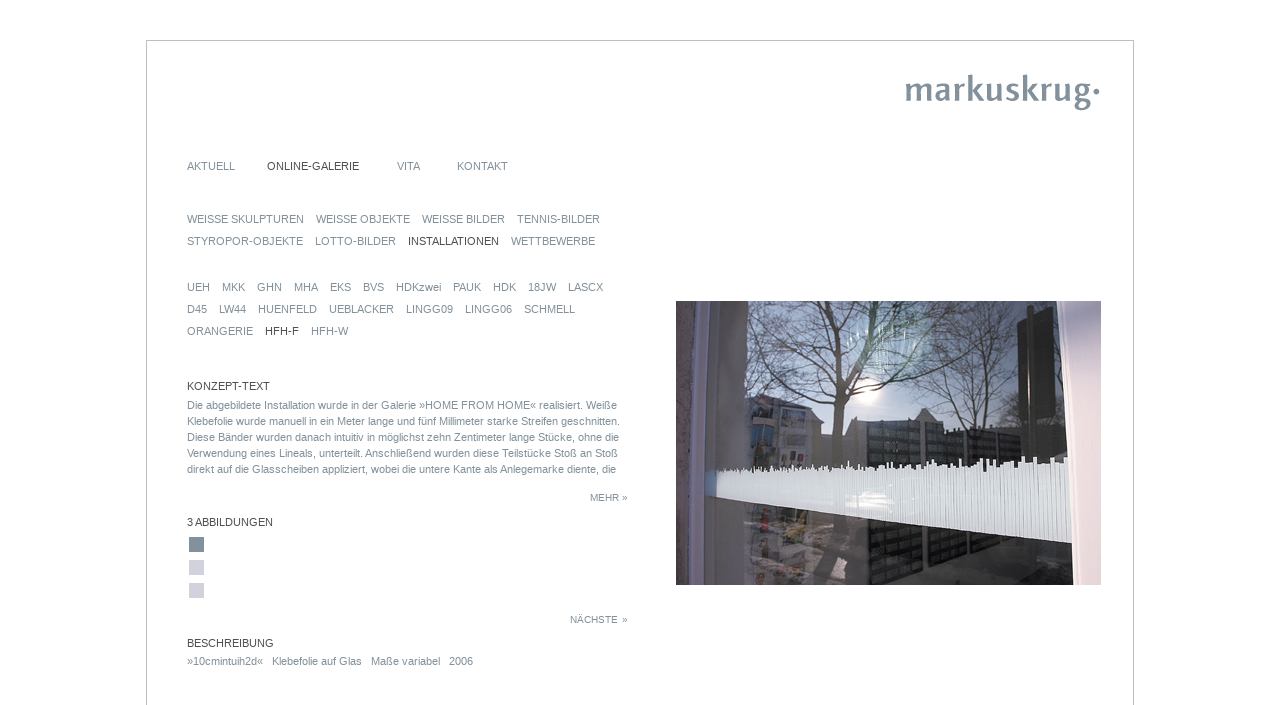

--- FILE ---
content_type: text/html; charset=utf-8
request_url: https://www.markuskrug.de/galerie/installationen/hfh-f/hfh-fenster-w.html
body_size: 3796
content:
<!DOCTYPE html PUBLIC "-//W3C//DTD XHTML 1.0 Transitional//EN" "http://www.w3.org/TR/xhtml1/DTD/xhtml1-transitional.dtd">
<html xmlns="http://www.w3.org/1999/xhtml" xml:lang="de" lang="de">
<head>
<base href="https://www.markuskrug.de" target="_top" />
<meta http-equiv="Content-Type" content="text/html; charset=utf-8" />
<meta http-equiv="imagetoolbar" content="no" />
<meta http-equiv="content-language" content="de" />
<meta http-equiv="Content-Script-Type" content="text/javascript" />
<meta http-equiv="Content-Style-Type" content="text/css" />
<meta name="revisit-after" content="5 days" />
<meta name="resource-type" content="document" />
<meta name="distribution" content="global" />
<meta name="audience" content="All" />
<meta name="pagetopic" content="Künstler" />
<meta name="page-type" content="Kunst, Kultur" />
<meta name="description" content="Vorstellung der Bilder, Skulpturen, Objekte und Installationen von Markus Krug, Ausstellungen, Vita, Kontakt, Aktuelles" />
<meta name="keywords" content="Künstler, Papierobjekte, Skulpturen, Auszeichnungen
Konkrete Kunst, Minimalismus, Radikale Malerei, Konzept-Kunst" />
<meta name="verify-v1" content="XLWyvwdB0zzof3pAB2foYHBMIydyRVMlzrQsxqzSRow=" />
<meta name="robots" content="index, follow" />
<meta name="robots" content="all" />
<meta name="rating" content="General" />
<meta name="identifier-url" content="https://www.markuskrug.de/" />
<meta name="publisher" content="Markus Krug" />
<meta name="copyright" content="Markus Krug" />
<meta name="date" content="Sat, 31 Jan 2009 08:49:17 GMT" />
<link rel="alternate" type="application/rss+xml" title="RSS" href="http://www.markuskrug.de/news.xml" />
<link rel="bookmark" type="text/html" title="Markus Krug - ONLINE-GALERIE" href="http://www.markuskrug.de/" />
<link href="https://www.markuskrug.de/css/layout_1b3d3a6e3075db7339daccaa9a7b6c9bd.css" rel="stylesheet" type="text/css" media="screen, projection" charset="utf-8" />
<link href="https://www.markuskrug.de/css/layoutprint_54edcb6fc15678ba7525418521baf732.css" rel="stylesheet" type="text/css" media="print" charset="utf-8" />
<link href="http://www.markuskrug.de/" rel="start" title="top" />
<link href="http://www.markuskrug.de/aktuell.html" rel="section" title="AKTUELL" />
<link href="http://www.markuskrug.de/galerie.html" rel="section" title="ONLINE-GALERIE" />
<link href="http://www.markuskrug.de/vita.html" rel="section" title="VITA" />
<link href="http://www.markuskrug.de/kontakt.html" rel="section" title="KONTAKT" />
<link href="http://www.markuskrug.de/impressum.html" rel="section" title="Impressum" />
<link href="http://www.markuskrug.de/biographie.html" rel="section" title="Biographie" />
<link href="http://www.markuskrug.de/soloduo-ausstellungen.html" rel="section" title="Solo/Duo-Ausstellungen" />
<link href="http://www.markuskrug.de/gruppen-ausstellungen.html" rel="section" title="Gruppen-Ausstellungen" />
<link href="http://www.markuskrug.de/sammlungen.html" rel="section" title="Sammlungen" />
<link href="http://www.markuskrug.de/bibliographie.html" rel="section" title="Bibliographie" />
<link href="/favicon.ico" rel="shortcut icon" type="image/ico" />
<script language="javascript" type="text/javascript" src="https://www.markuskrug.de/js/mootools-1.2.1-core-yc.js"></script>
<script language="javascript" type="text/javascript" src="https://www.markuskrug.de/js/functions.js"></script>
<script language="JavaScript" type="text/javascript" src="https://www.markuskrug.de/js/mootools-1.2-more.js" charset="utf-8"></script>
<script language="JavaScript" type="text/javascript" src="https://www.markuskrug.de/js/milkbox.js" charset="utf-8"></script>
<title>Markus Krug - ONLINE-GALERIE</title>
</head>
<body>
<div id="conM">
  <div id="header"><a href="/index.html"><img src="/pix/layout/logo.gif" width="195" height="50" alt="logo"/></a></div>
  <div id="content">
    <div id="left">
      <div id="menu" style="height: 5em;">
        
<ul id="nav">
  <li  style="width:80px">
    <a href="https://www.markuskrug.de/aktuell.html"><h1>AKTUELL</h1></a>    </li>
    <li  class="active" style="width:130px">
    <a href="https://www.markuskrug.de/galerie/weisse-skulpturen/wsk-f-ab288/wsk-f-288.html"><h2>ONLINE-GALERIE</h2></a>    </li>
    <li  style="width:60px">
    <a href="https://www.markuskrug.de/biographie.html"><h1>VITA</h1></a>    </li>
    <li  style="width:100px">
    <a href="https://www.markuskrug.de/kontakt.html"><h1>KONTAKT</h1></a>    </li>
  </ul>
      </div>
      <div id="subMenu">
        
<div id="groupMenu">
	<ul>
      <li ><a href="https://www.markuskrug.de/galerie/weisse-skulpturen/wsk-001ff/wsk-002.html"><h1>WEISSE SKULPTUREN</h1></a> </li>
      <li ><a href="https://www.markuskrug.de/galerie/weisse-objekte/40x30/intuiph00.html"><h1>WEISSE OBJEKTE</h1></a> </li>
      <li ><a href="https://www.markuskrug.de/galerie/weisse-bilder/weisse-bilder/weisse-bilder-96lu.html"><h1>WEISSE BILDER</h1></a> </li>
      <li ><a href="https://www.markuskrug.de/galerie/tennis-bilder/1991/1991a.html"><h1>TENNIS-BILDER</h1></a> </li>
      <li ><a href="https://www.markuskrug.de/galerie/styropor-objekte/styropor-objekte/49x76x18.html"><h1>STYROPOR-OBJEKTE</h1></a> </li>
      <li ><a href="https://www.markuskrug.de/galerie/lotto-bilder/lotto-bilder/152-1989.html"><h1>LOTTO-BILDER</h1></a> </li>
      <li  class="active"><a href="https://www.markuskrug.de/galerie/installationen/hfh-f/hfh-fenster-w.html"><h2>INSTALLATIONEN</h2></a> </li>
      <li ><a href="https://www.markuskrug.de/galerie/wettbewerbe/alex04/alex04a.html"><h1>WETTBEWERBE</h1></a> </li>
      </ul>
</div>
  <div id="ugMenu">
  <ul>
          <li ><a href="https://www.markuskrug.de/galerie/installationen/ueh/ueh01.html">UEH</a></li>
  	
            <li ><a href="https://www.markuskrug.de/galerie/installationen/mkk/mkk01.html">MKK</a></li>
  	
            <li ><a href="https://www.markuskrug.de/galerie/installationen/ghn/ghn-001.html">GHN</a></li>
  	
            <li ><a href="https://www.markuskrug.de/galerie/installationen/mha/mha01.html">MHA</a></li>
  	
            <li ><a href="https://www.markuskrug.de/galerie/installationen/eks/eks01.html">EKS</a></li>
  	
            <li ><a href="https://www.markuskrug.de/galerie/installationen/bvs/bvs01.html">BVS</a></li>
  	
            <li ><a href="https://www.markuskrug.de/galerie/installationen/hdkzwei/hdkzwei1.html">HDKzwei</a></li>
  	
            <li ><a href="https://www.markuskrug.de/galerie/installationen/pauk/pauk1.html">PAUK</a></li>
  	
            <li ><a href="https://www.markuskrug.de/galerie/installationen/hdk/hdk1.html">HDK</a></li>
  	
            <li ><a href="https://www.markuskrug.de/galerie/installationen/18jw/18jw-01.html">18JW</a></li>
  	
            <li ><a href="https://www.markuskrug.de/galerie/installationen/lascx/lascx-01.html">LASCX</a></li>
  	
            <li ><a href="https://www.markuskrug.de/galerie/installationen/d45/d45-02.html">D45</a></li>
  	
            <li ><a href="https://www.markuskrug.de/galerie/installationen/lw44/lw44-1.html">LW44</a></li>
  	
            <li ><a href="https://www.markuskrug.de/galerie/installationen/huenfeld/installationsansichten-01.html">HUENFELD</a></li>
  	
            <li ><a href="https://www.markuskrug.de/galerie/installationen/ueblacker/eps040deo-wab-c-1.html">UEBLACKER</a></li>
  	
            <li ><a href="https://www.markuskrug.de/galerie/installationen/lingg09/en-771-3-2003-a1-2005-01.html">LINGG09</a></li>
  	
            <li ><a href="https://www.markuskrug.de/galerie/installationen/lingg06/eps040deo-wab-b-s.html">LINGG06</a></li>
  	
            <li ><a href="https://www.markuskrug.de/galerie/installationen/schmell/eps040deo-wab-f.html">SCHMELL</a></li>
  	
            <li ><a href="https://www.markuskrug.de/galerie/installationen/orangerie/domo-tapas-fb-331-oh.html">ORANGERIE</a></li>
  	
            <li  class="active"><a href="https://www.markuskrug.de/galerie/installationen/hfh-f/hfh-fenster-w.html">HFH-F</a></li>
  	
            <li ><a href="https://www.markuskrug.de/galerie/installationen/hfh-w/hfh-wand-o.html">HFH-W</a></li>
  	
         </ul>    
  </div>
  
      </div>
	  <div class="ueberschrift">KONZEPT-TEXT</div>
      <div id="text">
        <p>Die abgebildete Installation wurde in der Galerie »HOME FROM HOME« realisiert. Weiße Klebefolie wurde manuell in ein Meter lange und fünf Millimeter starke Streifen geschnitten. Diese Bänder wurden danach intuitiv in möglichst zehn Zentimeter lange Stücke, ohne die Verwendung eines Lineals, unterteilt. Anschließend wurden diese Teilstücke Stoß an Stoß <br />direkt auf die Glasscheiben appliziert, wobei die untere Kante als Anlegemarke diente, die oberen Enden »flattern« somit, weil es »gewisse« Unterschiede bei der optischen »Vermessung« der zehn Zentimeter Stücke gab. Insgesamt wurden ca. 400 Streifen verklebt, um die Installation »wandfüllend« über Türe und Fenster zu erstellen.</p></div>
      <div id="mehr" style="margin-bottom:1em;"><div id="switchMore" style="visibility:visible;" onClick="classChange('text','auto','switchMore');">MEHR &raquo;</div>
      </div>
      
      <div id="imgSel"><span class="ueberschrift">3 Abbildungen</span><br>
        <table border="0" style="margin-top:5px;">
          <tr>
                          <td width="21" height="21"><div  class="abbActiv" title="HFH-Fenster-w" onClick="location.href='/galerie/installationen/hfh-f/hfh-fenster-w.html'"></div>
              </td>
              <td>&nbsp;</td><td>&nbsp;</td><td>&nbsp;</td><td>&nbsp;</td><td>&nbsp;</td><td>&nbsp;</td><td>&nbsp;</td><td>&nbsp;</td><td>&nbsp;</td><td>&nbsp;</td><td>&nbsp;</td><td>&nbsp;</td><td>&nbsp;</td><td>&nbsp;</td><td>&nbsp;</td><td>&nbsp;</td><td>&nbsp;</td><td>&nbsp;</td><td>&nbsp;</td></tr><tr>              <td width="21" height="21"><div  class="abb" title="HFH-Fenster-f" onClick="location.href='/galerie/installationen/hfh-f/hfh-fenster-f.html'"></div>
              </td>
              <td>&nbsp;</td><td>&nbsp;</td><td>&nbsp;</td><td>&nbsp;</td><td>&nbsp;</td><td>&nbsp;</td><td>&nbsp;</td><td>&nbsp;</td><td>&nbsp;</td><td>&nbsp;</td><td>&nbsp;</td><td>&nbsp;</td><td>&nbsp;</td><td>&nbsp;</td><td>&nbsp;</td><td>&nbsp;</td><td>&nbsp;</td><td>&nbsp;</td><td>&nbsp;</td></tr><tr>              <td width="21" height="21"><div  class="abb" title="HFH-Fenster-a" onClick="location.href='/galerie/installationen/hfh-f/hfh-fenster-a.html'"></div>
              </td>
              <td>&nbsp;</td><td>&nbsp;</td><td>&nbsp;</td><td>&nbsp;</td><td>&nbsp;</td><td>&nbsp;</td><td>&nbsp;</td><td>&nbsp;</td><td>&nbsp;</td><td>&nbsp;</td><td>&nbsp;</td><td>&nbsp;</td><td>&nbsp;</td><td>&nbsp;</td><td>&nbsp;</td><td>&nbsp;</td><td>&nbsp;</td><td>&nbsp;</td><td>&nbsp;</td>          </tr>
        </table>
        <div id="switchNext">          
			            <div class="switchR" onClick="location.href='/galerie/installationen/hfh-f/hfh-fenster-f.html'">&raquo;</div>
                        <div class="switchN">NÄCHSTE</div>
                      
         </div>
      </div>
	  <div class="ueberschrift">Beschreibung</div>
      <div id="beschreibung">
<p>»10cmintuih2d«&nbsp;&nbsp;&nbsp;Klebefolie auf Glas&nbsp;&nbsp;&nbsp;Maße variabel&nbsp;&nbsp;&nbsp;2006</p></div>
      <div id="footer"  class="footer">
  <div id="impressum-con"><a href="/impressum.html" class="impressum">IMPRESSUM</a></div><div>LETZTE AKTUALISIERUNG</div><div id="copyright-con">21.11.2025 <span style="margin-left:10px;">© MARKUS KRUG, VG BILD-KUNST, BONN 2025</span></div>
</div>
    </div>
    <div id="right" class="hide">
      <table width="490" border="0" cellpadding="0" cellspacing="0">
        <tr>
          <td height="571" align="center" valign="middle"><script type="text/javascript"> 
function runIn(milli, id){ 
    var speed = Math.round(milli / 100); 
    var timer = 0; 

    if ( document.getElementById(id).style.visibility == "hidden" ){ 
        for(i = 0; i <= 100; i++){ 
             setTimeout("changeIn(" + i + ",'" + id + "')",(timer * speed)); 
             timer++; 
        } 
    } else { 
        for(i = 100; i >= 0; i--){ 
             setTimeout("changeIn(" + i + ",'" + id + "')",(timer * speed)); 
             timer++; 
        } 
    } 
} 

function changeIn(opacity, id) { 
    var object = document.getElementById(id).style; 
    object.opacity = (opacity / 100); 
    object.MozOpacity = (opacity / 100); 
    object.KhtmlOpacity = (opacity / 100); 
    object.filter = "alpha(opacity=" + opacity + ")"; 
    if ( object.visibility == "hidden" ) object.visibility = "visible"; 
} 


//src will be your image name (included as a additional file to the external html object) 
//id will be whatever you like (make sure it matches in the runIn function call) 
//change visibility to visible to cause image to fade out instead of in 
//I added the position style element to let you know you can set the position here, however 
//if you leave it out it will simply place the image where you place the html object on the page 
document.write('<img src="/pix/content/objekte/installationen/hfh-fenster/HFH_Fenster_Winkel_72.jpg" alt="Objekt" id="objekt" style="visibility: hidden;">'); 


setTimeout("runIn(1000, 'objekt')", 500); 
</script><noscript><img src="/pix/content/objekte/installationen/hfh-fenster/HFH_Fenster_Winkel_72.jpg" alt="Objekt"></noscript></td>
        </tr>
      </table>
    </div>
  </div>
</div>
<script type="text/javascript">
var gaJsHost = (("https:" == document.location.protocol) ? "https://ssl." : "http://www.");
document.write(unescape("%3Cscript src='" + gaJsHost + "google-analytics.com/ga.js' type='text/javascript'%3E%3C/script%3E"));
</script>
<script type="text/javascript">
try {
var pageTracker = _gat._getTracker("UA-7609096-1");
pageTracker._trackPageview();
} catch(err) {}</script>
</body>
</html>


--- FILE ---
content_type: text/css
request_url: https://www.markuskrug.de/css/layout_1b3d3a6e3075db7339daccaa9a7b6c9bd.css
body_size: 1648
content:
html,body,div,ul,ol,li,h1,h2,h3,h4,h5,h6,form,blockquote,fieldset,input{margin:0;padding:0;}
h1,h2,h3,h4,h5,h6,pre,code,address,caption,cite,code,em{font-size:1.0em;;font-weight:normal;font-style:normal;}
ul,ol{list-style:none;}
fieldset,img{border:none;}
caption{text-align:center;}
a{outline:none;color:#82919B}
hr{border:none;background:#006A8C}
h1, h2{}
.ueberschrift{color:#505050;font-size:1.1em;text-transform:uppercase;font-weight:normal;margin-bottom:0.3em;height:1.4em;}
*{margin:0;padding:0;}
root{display:block;}
html{border:0;font-size:100%;}
body{font-family:Verdana, Arial, Helvetica, sans-serif;font-size:62.5%;text-align:center !important;width:100%;color:#82919b;font-weight:normal;}
a img{border:none;}
table, th, td, div{font-family:Verdana, Arial, Helvetica, sans-serif;}
#conM{width:98.6em;height:73.1em;margin-top:4em;margin-right:auto;margin-bottom:auto;margin-left:auto;background-color:#FFFFFF;text-align:left;border:0.1em solid #BFBFBF;}
#header{width:22.8em;height:9em;float:right;padding-left:75.8em;padding-top:2.7em;}
#menu{height:7em;}
#subMenu{height:17em;}
#content{clear:right;height:61.5em;}
#left{width:45.6em;height:58.1em;float:left;margin-left:4.0em;}
*+html #left{width:45.4em;}
* html #left{width:45.4em;margin-left:1.9em;}
#right{width:49.0em;height:57.1em;float:right;margin-left:0em;margin-right:0em;}
#text{height:8.3em;line-height:1.6em;overflow:hidden;margin-bottom:0em;padding-right:2em;}
*+html #text{height:9.6em;}
* html #text{height:9.6em;}
#imgSel{height:11.4em;margin-bottom:0.7em;clear:both;}
* html #imgSel{height:10em;margin-bottom:0em;}
#beschreibung{height:5em;margin-bottom:2.0em;line-height:1.6em;}
* html #beschreibung{height:4.3em;margin-bottom:0em;}
#beschreibung > p > a { font-style: italic; }
#mehr{float:right;text-align:right;height:1.4em;width:5em;margin-top:1em;margin-bottom:2.9em;margin-right:1.5em;cursor:pointer;}
#footer{height:2em;}
* html #footer{height:3em;margin-bottom:1em;}
#footer div{margin-right:1.5em;float:left;}
#footer a:hover{color:#505050;}
#nav{height:2.5em;padding:0 0 0 0em;}
#nav li{margin:0em 0 0 0;float:left;position:relative;height:3em;text-transform:uppercase;}
#nav a{font-size:1.1em;text-decoration:none;font-weight:normal;color:#82919b;margin:0;display:block;}
#nav li a:hover{color:#505050;}
#nav li a:active{color:#505050;}
#nav .active a{color:#505050;cursor:default;}
#groupMenu{margin-bottom:2.8em;height:4em;}
#groupMenu li{float:left;padding-top:3px;padding-right:12px;padding-bottom:3px;}
*+html #groupMenu li{padding-right:10px;}
* html #groupMenu li{padding-right:10px;}
#groupMenu li a{font-size:1.1em;text-decoration:none;display:block;text-transform:uppercase;}
#groupMenu li a:hover{color:#505050;}
#groupMenu li a:active{color:#505050;}
#groupMenu .active a{color:#505050;cursor:default;}
#ugMenu{margin-bottom:1.5em;height:6em;}
#ugMenu li{float:left;padding-top:3px;padding-right:12px;padding-bottom:3px;}
#ugMenu li a{font-size:1.1em;text-decoration:none;display:block;}
#ugMenu li a:hover{color:#505050;}
#ugMenu li a:active{color:#505050;}
#ugMenu .active a{color:#505050;cursor:default;}
#switchNext{text-align:right;height:2em;margin-top:0.6em;margin-bottom:3.1em;margin-right:1.5em;}
.switchL{float:right;cursor:pointer;}
.switchR{float:right;cursor:pointer;}
.switchN{float:right;padding-left:4px;padding-right:4px;}
#leftAktuell{width:71.7em;height:57.1em;float:left;margin-left:4.0em;}
#rightAktuell{width:18.3em;height:57.1em;float:right;margin-right:4.3em;}
#textAktuell{height:44.6em;overflow:hidden;padding-right:2em;margin-bottom:1.5em;}
#leftKontakt{width:81.7em;height:57.1em;float:left;margin-left:4.0em;}
#rightKontakt{width:8.3em;height:57.1em;float:right;margin-right:4.3em;}
#textKontakt{height:45.9em;overflow:auto;margin-bottom:3.6em;color:#82919b;}
#leftVita{width:71.7em;height:57.1em;float:left;margin-left:4.0em;}
#rightVita{width:18.3em;height:57.1em;float:right;margin-right:4.3em;}
#textVita{height:44.6em;overflow:hidden;padding-right:2em;margin-bottom:1.5em;}
#textVitaSub{height:34.7em;overflow:hidden;padding-right:2em;margin-bottom:1.5em;}
#leftImpressum{width:71.7em;height:57.1em;float:left;margin-left:4.0em;}
#rightImpressum{width:18.3em;height:57.1em;float:right;margin-right:4.3em;}
#textImpressum{height:44.8em;overflow:hidden;padding-right:2em;margin-bottom:1.3em;}
#conMindex{width:98.6em;height:73.1em;margin-top:4em;margin-right:auto;margin-bottom:auto;margin-left:auto;background-color:#FFFFFF;text-align:left;border:0.1em solid #BFBFBF;}
#textIndex{height:31.1em;overflow:hidden;margin-bottom:0.4em;}
#nav{height:2.5em;padding:0 0 0 0em;}
#nav li{margin:0em 0 0 0;float:left;position:relative;height:3em;text-transform:uppercase;}
#nav li a{font-size:1.1em;text-decoration:none;font-weight:normal;color:#82919b;margin:0;display:block;}
#nav li a:hover{color:#505050;}
#nav li a:active{color:#505050;}
#subnav{margin-bottom:0;margin-top:0;padding:0;}
#subnav li{
	margin: 0em 30px 0 0;
	float: left;
	position: relative;
	height: 2em;
	text-transform: uppercase;

}
#subnav li a {
    font-size: 1.1em;
    text-decoration: none;
    font-weight: normal;
    color: #82919b;
    margin: 0;
    display: block;
}

#subnav li a{text-decoration:none;display:block;}
#subnav .active{color:#505050;cursor:default;}
#lang{float:right;clear:right;margin:0;padding:0;}
#lang li{float:left;list-style:none;padding:5px 0 0 1px;}
#lang li a{}
hr.clear{clear:both;visibility:hidden;height:0;content:".";line-height:0;width:95%;border:0;padding:0;margin:-10px 0 0 0;float:left;}
hr.line{border:none;height:1px;line-height:1px;background:#1755a6;margin:20px 0;}
#adresse{font-size:0.9em !important;color:#006A8C;}
#innerContent{width:560px;padding:20px;background:#fff url(../pix/layout/ecke.jpg) no-repeat left top;color:#58585a;clear:both;position:relative;}
.abb{background-color:#d2d2dc;height:15px;width:15px;margin-right:6px;margin-bottom:6px;float:left;display:block;cursor:pointer;}
.abb:hover{background-color:#82919b;}
.abbActiv{background-color:#82919b;height:15px;width:15px;margin-right:6px;margin-bottom:6px;float:left;display:block;cursor:pointer;}
div.newsBlock{border-top:1px solid;margin-bottom:1em;padding:1em 0 0 0;}
div.newsBlock span{color:#999999;font-size:0.8em;}
body.mceForceColors{background:#FFF;color:#505050;font-size:1.0em;line-height:1.6;}
.mceItemTable, .mceItemTable td, .mceItemTable th, .mceItemTable caption, .mceItemVisualAid{border:1px dashed #BBB;font-size:11px;color:#505050;font-family:Verdana, Arial, Helvetica, sans-serif;}
a.mceItemAnchor{width:12px;line-height:6px;overflow:hidden;padding-left:12px;background:url(img/items.gif) no-repeat bottom left;}
img.mceItemAnchor{width:12px;height:12px;background:url(img/items.gif) no-repeat;}
root{display:block;}
body{font-family:Verdana, Arial, Helvetica, sans-serif;line-height:1.5;}
table{font-family:Verdana, Arial, Helvetica, sans-serif;font-size:1.1em;line-height:1.5;}
a{text-decoration:none;}
a:hover{color:#505050;}
.text a { font-style: italic; }
.footer{font-size:0.7em;color:#82919b;}
#impressum-con {}
#copyright-con {  }
.text{font-size:1.0em;line-height:1.7em;}
.textGreyUpper{font-size:1.0em;line-height:1.7em;color:#82919b;text-transform:uppercase;}
.impressum{color:#82919b;}
.text p{font-family:Verdana, Arial, Helvetica, sans-serif;margin:0 0 1em 0;}
p{font-family:Verdana, Arial, Helvetica, sans-serif;font-size:11px;margin:0 0 1em 0;}

--- FILE ---
content_type: text/css
request_url: https://www.markuskrug.de/css/layoutprint_54edcb6fc15678ba7525418521baf732.css
body_size: -189
content:
#logos *{float:left;}
#lang, #topMenu,#menu,#subnav, hr.clear{display:none;}


--- FILE ---
content_type: text/javascript
request_url: https://www.markuskrug.de/js/functions.js
body_size: 627
content:
// Switch Class
function classChange(element,newclass,more) {
	var obj= document.getElementById(element);
	obj.style.overflow = "auto";
	obj.style.paddingRight = "0.4em";
	var obj= document.getElementById(more);
	obj.style.visibility = "hidden";

}

// Fadein-Effekt
function runIn(milli, id){ 
    var speed = Math.round(milli / 100); 
    var timer = 0; 

    if ( document.getElementById(id).style.visibility == "hidden" ){ 
        for(i = 0; i <= 100; i++){ 
             setTimeout("changeIn(" + i + ",'" + id + "')",(timer * speed)); 
             timer++; 
        } 
    } else { 
        for(i = 100; i >= 0; i--){ 
             setTimeout("changeIn(" + i + ",'" + id + "')",(timer * speed)); 
             timer++; 
        } 
    } 
} 

function changeIn(opacity, id) { 
    var object = document.getElementById(id).style; 
    object.opacity = (opacity / 100); 
    object.MozOpacity = (opacity / 100); 
    object.KhtmlOpacity = (opacity / 100); 
    object.filter = "alpha(opacity=" + opacity + ")"; 
    if ( object.visibility == "hidden" ) object.visibility = "visible"; 
}

// Copyright Tobias Wetzel 2008
// Dependencies: mootools-1.2-core

var Site = {
 
	start: function(){
		Site.initMenu();
	},
 
	initMenu: function(){
		var act = $$('#nav li.active')[0];
		var pos = 720;
		if(act) var pos = act.getLeft();
		var lis = $$('#nav li[class!=active]');
		var high = new Element('div', {'id':'highlight'}).setStyles({'left': pos}).inject($('conM'), 'top');
		var fx = new Fx.Morph(high, {duration: 750, wait: false});
		var fxs = [];
		lis.each(function(li, i){
			var a = li.getFirst().setStyle('background-position','0 50px')
			fxs[i] = new Fx.Morph(a, {
				wait: false
			});
			li.addEvent('mouseover', function(e){
				fx.start({'left': a.getLeft()});
				fxs[i].start({'background-position': '0 20px', 'color': '#505050'});
			});
			li.addEvent('mouseout', function(e){
				fx.start({'left': pos});
				fxs[i].start({'background-position': '0 50px', 'color': '#82919b'});
			});
		});
	}
	
};
 
window.addEvent('domready', Site.start);